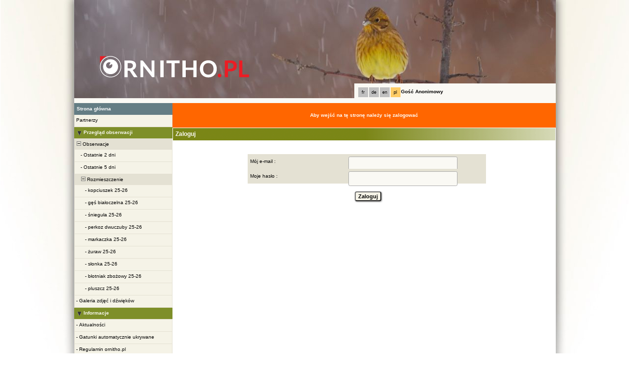

--- FILE ---
content_type: text/html; charset=UTF-8
request_url: https://www.ornitho.pl/index.php?m_id=53&id=4d6d888f2548
body_size: 6852
content:
<?xml version="1.0" encoding="UTF-8"?><!DOCTYPE html PUBLIC "-//W3C//DTD XHTML 1.0 Transitional//EN" "http://www.w3.org/TR/xhtml1/DTD/xhtml1-transitional.dtd">
<html xmlns="http://www.w3.org/1999/xhtml" xmlns:v="urn:schemas-microsoft-com:vml">
<!-- HEADER START HERE -->
<head>
            <link rel="shortcut icon" href="./favicon.ico" type="image/x-icon">
            <link rel="icon" href="./apple-touch-icon.png" type="image/png" sizes="57x57">
            <link rel="apple-touch-icon" href="./apple-touch-icon.png">
                    <style>
            :root {--title-menu-color: #faf9f4;--alink: #000;--menu_head: #a8b8d7;--menu_head_off: #fff;--title_gradien_start: #fff;--title_gradien_stop: #7e8f29;--title_box: #7e8f29;--title_box_text: #fff;--toplevel-color: #647d84;--toplevel-menu-color: #7e8f29;--highlevel-menu-color: #e4e1d3;--midlevel-menu-color: #f5f3e7;--lowlevel-menu-color: #fc6;--backpanel-color: #e4e1d3;--frontpanel-color: #eaeaea;--shadowpanel-color: #999999;--lightshadowpanel-color: #b7b7b7;--button-color: #fc6;--profile-card-color:#fff}        </style>
        <link href="https://cdnfiles2.biolovision.net/www.ornitho.pl/css/styles_d.css" rel="stylesheet" type="text/css">
        <link href="https://cdnfiles1.biolovision.net/common/css/btn-sprite_1cb730d5.css" rel="stylesheet" type="text/css">

        
        <meta name="google-site-verification" content="gMe71TaReASEsy9tkOkf8GU56AzyR0ZIGNyKEcIylXo">
        <meta http-equiv="Content-Type" content="text/html; charset=UTF-8">
                <title>Login - www.ornitho.pl</title>
            <meta property="og:title" content="Login - www.ornitho.pl">
            <meta property="og:image" content="https://www.biolovision.net/logo_2021_small.png">
            <meta property="twitter:card" content="summary">
            <meta property="twitter:title" content="Login - www.ornitho.pl">
            <meta property="twitter:image" content="https://www.biolovision.net/logo_2021_small.png">
            	<style type="text/css">
        @media screen and (-webkit-min-device-pixel-ratio:0), screen and (min-resolution: 0.1dpi) { html { margin-left: 1px; } }

.shadow1-n,
.shadow2-n,
.shadow3-n{
	position: relative;
	left: -1px;
	top: -1px;
}

.container 
{
	text-align: left;
	position: relative;
	left: -2px;
	top: -2px;
	background: black;
}
.shadow1-n {background: #8a8a8a;}
.shadow2-n {background: #454545;}
.shadow3-n {background: #000000;}

.shadow1-s,
.shadow2-s,
.shadow3-s{
	position: relative;
	left: -1px;
	top: -1px;
}

.container 
{
	text-align: left;
	position: relative;
	left: -2px;
	top: -2px;
	background: black;
}
.shadow1-s {background: #dcccab;}
.shadow2-s {background: #e9c886;}
.shadow3-s {background: #f6c562;}
	</style>
	
</head>

<body style="margin: 0; text-align: center;overflow-y: scroll;" onload="if (window.OLinit){OLinit();} if (window.AEinit){AEinit();}">
	<div id="ornithobody" style="margin-left: auto; margin-right: auto; width:980px; text-align: left;">
		<!-- start main table -->
		            <!--[if LT IE 10]>
            <div class="ie6">
            Używasz nieaktualnej przeglądarki            <a class="ie6" href="http://ie.microsoft.com/">Zaktualizuj przeglądarkę by szybciej i bezpieczniej korzystać z Internetu</a>.
            </div>
            <![endif]-->
                <script src="https://cdnfiles1.biolovision.net/common/js/jquery-3.6.0.min.js"></script>

		<div style="z-index:10; position:relative; width:980px; height:1px; top:0px; left:0px;">

            <div style="z-index:2;position:absolute;top:0px;left:0px;"><img alt="" border="0" src="https://cdnfiles2.biolovision.net/www.ornitho.pl/images/header/Bozycki1-7084.jpg" width="980" height="200"/></div>            			<div style="z-index:2; position: absolute; top: 0px; left: 0px;"><img alt="" border="0" src="https://cdnfiles2.biolovision.net/www.ornitho.pl/images/ornitho_pl.png" width="304" height="44" style="margin-top: 114px;margin-left: 52px;"></div>
			<div style="z-index:80; position: absolute; top: 170px; left: 570px">
				<div style="background-color:#FAF9F4;width:400px;padding:5px;height:20px;line-height:20px;">
					<div style="margin-left:2px;margin-top:2px"><div class="langButton" 
											onmouseover="this.className='langButtonOver'" 
											onmouseout="this.className='langButton'" 
											onclick="location.href='https://www.ornitho.pl/index.php?m_id=53&amp;id=4d6d888f2548&amp;langu=fr'">
											<a class="bvLangu" href="https://www.ornitho.pl/index.php?m_id=53&amp;id=4d6d888f2548&amp;langu=fr">fr</a>
											</div><div class="langButton" 
											onmouseover="this.className='langButtonOver'" 
											onmouseout="this.className='langButton'" 
											onclick="location.href='https://www.ornitho.pl/index.php?m_id=53&amp;id=4d6d888f2548&amp;langu=de'">
											<a class="bvLangu" href="https://www.ornitho.pl/index.php?m_id=53&amp;id=4d6d888f2548&amp;langu=de">de</a>
											</div><div class="langButton" 
											onmouseover="this.className='langButtonOver'" 
											onmouseout="this.className='langButton'" 
											onclick="location.href='https://www.ornitho.pl/index.php?m_id=53&amp;id=4d6d888f2548&amp;langu=en'">
											<a class="bvLangu" href="https://www.ornitho.pl/index.php?m_id=53&amp;id=4d6d888f2548&amp;langu=en">en</a>
											</div><div class="langButtonSelected">pl</div></div>        <div style="line-height:20px;font-weight:bold;margin-right:10px" class="bodytext">Gość&nbsp;Anonimowy</div>
        				</div>
			</div>
		</div>

        <div id="maincontent" style="z-index:1; position:relative; width:980px; top:199px; left:0px;">
		<table border="0" width="100%" cellspacing="0" cellpadding="0" bgcolor="#FFFFFF">
			<tr>
				<td colspan="2" bgcolor="#FAF9F4" style="height:10px;"></td>
			</tr>
			<tr>
				<td bgcolor="#FAF9F4" valign="top">
					<!-- LEFT START HERE -->

 <script>
// <![CDATA[
var arrowArray = new Array(); 
var bulletArray = new Array(); 

if (document.images) 
{ 
   arrowArray[0] = new Image(25,18);
   arrowArray[1] = new Image(25,18);
   arrowArray[0].src = 'https://cdnfiles2.biolovision.net/www.ornitho.pl/images/arrow_open.gif';
   arrowArray[1].src = 'https://cdnfiles2.biolovision.net/www.ornitho.pl/images/arrow_close.gif';
 
   bulletArray[0] = new Image(25,18);
   bulletArray[1] = new Image(25,18);
   bulletArray[0].src = 'https://cdnfiles2.biolovision.net/www.ornitho.pl/images/bullet_plus.gif';
   bulletArray[1].src = 'https://cdnfiles2.biolovision.net/www.ornitho.pl/images/bullet_minus.gif';
}

// Clears a cookie
function clearCookie(cookieName) 
{
	var now = new Date();
	var yesterday = new Date(now.getTime() - 1000 * 60 * 60 * 24);
	setCookie(cookieName, 'cookieValue', '/', yesterday);
}

// Sets value in a cookie
function setCookie(cookieName, cookieValue, path, expires, domain, secure) 
{
	document.cookie =
		encodeURI(cookieName) + '=' + encodeURI(cookieValue)
		+ (expires ? '; expires=' + expires.toGMTString() : '')
		+ (path ? '; path=' + path : '; path=' + '/')
		+ (domain ? '; domain=' + domain : '')
		+ (secure ? '; secure' : '')
        + '; SameSite=Strict';
}

// Gets a value from a cookie
function getCookie(cookieName) 
{
	var cookieValue = '';
	var posName = document.cookie.indexOf(encodeURI(cookieName) + '=');
	if (posName != -1) 
	{
		var posValue = posName + (encodeURI(cookieName) + '=').length;
		var endPos = document.cookie.indexOf(';', posValue);
		if (endPos != -1) cookieValue = decodeURI(document.cookie.substring(posValue, endPos));
		else cookieValue = decodeURI(document.cookie.substring(posValue));
	}
	return (cookieValue);
}

function notifyStatus(objid, value)
{
	var cOM = getCookie('currentOpenMenu').split('.');
	
	var newcOM = '';
	
	for (var n = 0; n < cOM.length; n++)
	{
		if (cOM[n] != '')
		{
			var c = cOM[n].split('-');
			//if (cOM[n] != objid)
			if (c[0] != objid)
				newcOM += cOM[n] + ".";
		}
	}
	
	//if (value == 1)
	newcOM += objid + "-" + value + ".";
	
	setCookie('currentOpenMenu', newcOM, '/');
}

function notifyOpen(objid)
{
	notifyStatus(objid, 1);
}

function notifyClose(objid)
{
	notifyStatus(objid, 0);
}

function toggleArrow(id,is_sub) 
{
	if (!id) 
	return;
	
	var myli;
	var is_open = 0;
	
	myli = eval("document.i"+id); 
	
	if (!myli) 
	return;
	
	if (is_sub) 
	{
		if (myli.src.indexOf("minus") >=0)
		{
			is_open = 0;
			myli.src = bulletArray[0].src;
		}
		else if (myli.src.indexOf("plus") >=0) 
		{
			is_open = 1;
			myli.src = bulletArray[1].src;
		}
	} 
	else 
	{
		if (myli.src.indexOf("close") >=0) 
		{
			is_open = 1;
			myli.src = arrowArray[0].src;
		}
		else if (myli.src.indexOf("open") >=0) 		
		{
			is_open = 0;
			myli.src = arrowArray[1].src;
		}
	}
  
	if (is_open == 1)
		notifyOpen(id);
	else
		notifyClose(id);
}

function toggleSub(id,is_sub) 
{
   toggleArrow(id,is_sub);
   var mye;

   if (document.getElementById) 
   {
      mye = document.getElementById("t"+id);
   } 
   else if (document.all) 
   {
      mye = eval("document.all.t"+id);
   }
   
   if (!mye) 
   	return;
   	
   if (mye.style.display.indexOf("none") >=0)  
   	mye.style.display = "";
   else if (mye.style.display == "")  
   	mye.style.display = "none";
}
// ]]>
</script>

<!-- LEFT START HERE -->

<table style="text-align: left; width: 200px;" cellspacing="0" cellpadding="0" border="0" width="200">
<tr>
<td class="bvMenuHead" onmouseover="this.className='bvMenuHeadOFF'" 
onmouseout="this.className='bvMenuHead'" 
onclick="location.href='https://www.ornitho.pl/index.php?m_id=1'"><a class="bvMenuHead" href="https://www.ornitho.pl/index.php?m_id=1">Strona główna</a>
</td>
</tr>
<tr><td><div class="bvMenuSub" onmouseover="this.className='bvMenuSubOver'" 
onmouseout="this.className='bvMenuSub'" 
onclick="location.href='https://www.ornitho.pl/index.php?m_id=1126&amp;c=PARTNER'"><div style="float: left;height:14px" >&nbsp;</div><div>Partnerzy</div>
</div>
</td></tr><tr onclick="javascript:toggleSub('510',0);"><td class="bvMenuTitle">
<div style="float:left;"><img alt="" src="https://cdnfiles2.biolovision.net/www.ornitho.pl/images/arrow_open.gif" name="i510" border="0" height="12" width="18"/></div><div style="float:left;">Przegląd obserwacji</div></td>
</tr>
<tr  id="t510">
<td>
<div onmouseover="this.className='bvMenuSubTitleOFF'" onmouseout="this.className='bvMenuSubTitle'" onclick="javascript:toggleSub('49',1);" class="bvMenuSubTitle">
&nbsp;<img alt="" src="https://cdnfiles2.biolovision.net/www.ornitho.pl/images/bullet_minus.gif" name="i49" border="0" height="9" width="9"/>&nbsp;Obserwacje</div><div  id="t49"><div class="bvMenuSub" onmouseover="this.className='bvMenuSubOver'" 
onmouseout="this.className='bvMenuSub'" 
onclick="location.href='https://www.ornitho.pl/index.php?m_id=4&amp;sp_DOffset=2'"><div style="float: left;height:14px" >&nbsp;&nbsp;&nbsp;&nbsp;-&nbsp;</div><div>Ostatnie 2 dni</div>
</div>
<div class="bvMenuSub" onmouseover="this.className='bvMenuSubOver'" 
onmouseout="this.className='bvMenuSub'" 
onclick="location.href='https://www.ornitho.pl/index.php?m_id=5&amp;sp_DOffset=5'"><div style="float: left;height:14px" >&nbsp;&nbsp;&nbsp;&nbsp;-&nbsp;</div><div>Ostatnie 5 dni</div>
</div>
<div onmouseover="this.className='bvMenuSubTitleOFF'" onmouseout="this.className='bvMenuSubTitle'" onclick="javascript:toggleSub('12',1);" class="bvMenuSubTitle">
&nbsp;&nbsp;&nbsp;&nbsp;<img alt="" src="https://cdnfiles2.biolovision.net/www.ornitho.pl/images/bullet_minus.gif" name="i12" border="0" height="9" width="9"/>&nbsp;Rozmieszczenie</div><div  id="t12"><div class="bvMenuSub" onmouseover="this.className='bvMenuSubOver'" 
onmouseout="this.className='bvMenuSub'" 
onclick="location.href='https://www.ornitho.pl/index.php?m_id=30163'"><div style="float: left;height:14px" >&nbsp;&nbsp;&nbsp;&nbsp;&nbsp;&nbsp;&nbsp;-&nbsp;</div><div>kopciuszek 25-26</div>
</div>
<div class="bvMenuSub" onmouseover="this.className='bvMenuSubOver'" 
onmouseout="this.className='bvMenuSub'" 
onclick="location.href='https://www.ornitho.pl/index.php?m_id=30164'"><div style="float: left;height:14px" >&nbsp;&nbsp;&nbsp;&nbsp;&nbsp;&nbsp;&nbsp;-&nbsp;</div><div>gęś białoczelna 25-26</div>
</div>
<div class="bvMenuSub" onmouseover="this.className='bvMenuSubOver'" 
onmouseout="this.className='bvMenuSub'" 
onclick="location.href='https://www.ornitho.pl/index.php?m_id=30154'"><div style="float: left;height:14px" >&nbsp;&nbsp;&nbsp;&nbsp;&nbsp;&nbsp;&nbsp;-&nbsp;</div><div>śnieguła 25-26</div>
</div>
<div class="bvMenuSub" onmouseover="this.className='bvMenuSubOver'" 
onmouseout="this.className='bvMenuSub'" 
onclick="location.href='https://www.ornitho.pl/index.php?m_id=30155'"><div style="float: left;height:14px" >&nbsp;&nbsp;&nbsp;&nbsp;&nbsp;&nbsp;&nbsp;-&nbsp;</div><div>perkoz dwuczuby 25-26</div>
</div>
<div class="bvMenuSub" onmouseover="this.className='bvMenuSubOver'" 
onmouseout="this.className='bvMenuSub'" 
onclick="location.href='https://www.ornitho.pl/index.php?m_id=30157'"><div style="float: left;height:14px" >&nbsp;&nbsp;&nbsp;&nbsp;&nbsp;&nbsp;&nbsp;-&nbsp;</div><div>markaczka 25-26</div>
</div>
<div class="bvMenuSub" onmouseover="this.className='bvMenuSubOver'" 
onmouseout="this.className='bvMenuSub'" 
onclick="location.href='https://www.ornitho.pl/index.php?m_id=30158'"><div style="float: left;height:14px" >&nbsp;&nbsp;&nbsp;&nbsp;&nbsp;&nbsp;&nbsp;-&nbsp;</div><div>żuraw 25-26</div>
</div>
<div class="bvMenuSub" onmouseover="this.className='bvMenuSubOver'" 
onmouseout="this.className='bvMenuSub'" 
onclick="location.href='https://www.ornitho.pl/index.php?m_id=30160'"><div style="float: left;height:14px" >&nbsp;&nbsp;&nbsp;&nbsp;&nbsp;&nbsp;&nbsp;-&nbsp;</div><div>słonka 25-26</div>
</div>
<div class="bvMenuSub" onmouseover="this.className='bvMenuSubOver'" 
onmouseout="this.className='bvMenuSub'" 
onclick="location.href='https://www.ornitho.pl/index.php?m_id=30161'"><div style="float: left;height:14px" >&nbsp;&nbsp;&nbsp;&nbsp;&nbsp;&nbsp;&nbsp;-&nbsp;</div><div>błotniak zbożowy 25-26</div>
</div>
<div class="bvMenuSub" onmouseover="this.className='bvMenuSubOver'" 
onmouseout="this.className='bvMenuSub'" 
onclick="location.href='https://www.ornitho.pl/index.php?m_id=30166'"><div style="float: left;height:14px" >&nbsp;&nbsp;&nbsp;&nbsp;&nbsp;&nbsp;&nbsp;-&nbsp;</div><div>pluszcz 25-26</div>
</div>
</div></div><div class="bvMenuSub" onmouseover="this.className='bvMenuSubOver'" 
onmouseout="this.className='bvMenuSub'" 
onclick="location.href='https://www.ornitho.pl/index.php?m_id=7'"><div style="float: left;height:14px" >&nbsp;-&nbsp;</div><div>Galeria zdjęć i dźwięków</div>
</div>
</td></tr><tr onclick="javascript:toggleSub('20',0);"><td class="bvMenuTitle">
<div style="float:left;"><img alt="" src="https://cdnfiles2.biolovision.net/www.ornitho.pl/images/arrow_open.gif" name="i20" border="0" height="12" width="18"/></div><div style="float:left;">Informacje</div></td>
</tr>
<tr  id="t20">
<td>
<div class="bvMenuSub" onmouseover="this.className='bvMenuSubOver'" 
onmouseout="this.className='bvMenuSub'" 
onclick="location.href='https://www.ornitho.pl/index.php?m_id=1164'"><div style="float: left;height:14px" >&nbsp;-&nbsp;</div><div>Aktualności</div>
</div>
<div class="bvMenuSub" onmouseover="this.className='bvMenuSubOver'" 
onmouseout="this.className='bvMenuSub'" 
onclick="location.href='https://www.ornitho.pl/index.php?m_id=156'"><div style="float: left;height:14px" >&nbsp;-&nbsp;</div><div>Gatunki automatycznie ukrywane</div>
</div>
<div class="bvMenuSub" onmouseover="this.className='bvMenuSubOver'" 
onmouseout="this.className='bvMenuSub'" 
onclick="location.href='https://www.ornitho.pl/index.php?m_id=1185&amp;item=6'"><div style="float: left;height:14px" >&nbsp;-&nbsp;</div><div>Regulamin ornitho.pl</div>
</div>
<div onmouseover="this.className='bvMenuSubTitleOFF'" onmouseout="this.className='bvMenuSubTitle'" onclick="javascript:toggleSub('1182',1);" class="bvMenuSubTitle">
&nbsp;<img alt="" src="https://cdnfiles2.biolovision.net/www.ornitho.pl/images/bullet_minus.gif" name="i1182" border="0" height="9" width="9"/>&nbsp;Porady</div><div  id="t1182"><div class="bvMenuSub" onmouseover="this.className='bvMenuSubOver'" 
onmouseout="this.className='bvMenuSub'" 
onclick="location.href='https://www.ornitho.pl/index.php?m_id=1183&amp;item=7'"><div style="float: left;height:14px" >&nbsp;&nbsp;&nbsp;&nbsp;-&nbsp;</div><div>Aplikacja NaturaList</div>
</div>
<div class="bvMenuSub" onmouseover="this.className='bvMenuSubOver'" 
onmouseout="this.className='bvMenuSub'" 
onclick="location.href='https://www.ornitho.pl/index.php?m_id=1184&amp;item=4'"><div style="float: left;height:14px" >&nbsp;&nbsp;&nbsp;&nbsp;-&nbsp;</div><div>Kryteria lęgowości</div>
</div>
<div class="bvMenuSub" onmouseover="this.className='bvMenuSubOver'" 
onmouseout="this.className='bvMenuSub'" 
onclick="location.href='https://www.ornitho.pl/index.php?m_id=1192&amp;item=3'"><div style="float: left;height:14px" >&nbsp;&nbsp;&nbsp;&nbsp;-&nbsp;</div><div>Pełne listy</div>
</div>
</div><div onmouseover="this.className='bvMenuSubTitleOFF'" onmouseout="this.className='bvMenuSubTitle'" onclick="javascript:toggleSub('67',1);" class="bvMenuSubTitle">
&nbsp;<img alt="" src="https://cdnfiles2.biolovision.net/www.ornitho.pl/images/bullet_minus.gif" name="i67" border="0" height="9" width="9"/>&nbsp;Pomoc</div><div  id="t67"><div class="bvMenuSub" onmouseover="this.className='bvMenuSubOver'" 
onmouseout="this.className='bvMenuSub'" 
onclick="location.href='https://www.ornitho.pl/index.php?m_id=1180&amp;item=5'"><div style="float: left;height:14px" >&nbsp;&nbsp;&nbsp;&nbsp;-&nbsp;</div><div>Jak korzystać z ornitho.pl?</div>
</div>
<div class="bvMenuSub" onmouseover="this.className='bvMenuSubOver'" 
onmouseout="this.className='bvMenuSub'" 
onclick="location.href='https://www.ornitho.pl/index.php?m_id=41'"><div style="float: left;height:14px" >&nbsp;&nbsp;&nbsp;&nbsp;-&nbsp;</div><div>Objaśnienia symboli i skrótów</div>
</div>
<div class="bvMenuSub" onmouseover="this.className='bvMenuSubOver'" 
onmouseout="this.className='bvMenuSub'" 
onclick="location.href='https://www.ornitho.pl/index.php?m_id=36'"><div style="float: left;height:14px" >&nbsp;&nbsp;&nbsp;&nbsp;-&nbsp;</div><div>FAQ</div>
</div>
</div><div onmouseover="this.className='bvMenuSubTitleOFF'" onmouseout="this.className='bvMenuSubTitle'" onclick="javascript:toggleSub('68',1);" class="bvMenuSubTitle">
&nbsp;<img alt="" src="https://cdnfiles2.biolovision.net/www.ornitho.pl/images/bullet_plus.gif" name="i68" border="0" height="9" width="9"/>&nbsp;Statystyki</div><div style="display: none" id="t68"><div class="bvMenuSub" onmouseover="this.className='bvMenuSubOver'" 
onmouseout="this.className='bvMenuSub'" 
onclick="location.href='https://www.ornitho.pl/index.php?m_id=23'"><div style="float: left;height:14px" >&nbsp;&nbsp;&nbsp;&nbsp;-&nbsp;</div><div>Ogólne statystyki</div>
</div>
</div></td></tr><tr onclick="javascript:toggleSub('499',0);"><td class="bvMenuTitle">
<div style="float:left;"><img alt="" src="https://cdnfiles2.biolovision.net/www.ornitho.pl/images/arrow_open.gif" name="i499" border="0" height="12" width="18"/></div><div style="float:left;">Atlas i monitoring</div></td>
</tr>
<tr  id="t499">
<td>
<div class="bvMenuSub" onmouseover="this.className='bvMenuSubOver'" 
onmouseout="this.className='bvMenuSub'" 
onclick="location.href='https://www.ornitho.pl/index.php?m_id=505'"><div style="float: left;height:14px" >&nbsp;-&nbsp;</div><div>Atlas rozmieszczenia ptaków lęgowych</div>
</div>
<div class="bvMenuSub" onmouseover="this.className='bvMenuSubOver'" 
onmouseout="this.className='bvMenuSub'" 
onclick="location.href='https://www.ornitho.pl/index.php?m_id=620'"><div style="float: left;height:14px" >&nbsp;-&nbsp;</div><div>Mapa obecności gatunków</div>
</div>
<div class="bvMenuSub" onmouseover="this.className='bvMenuSubOver'" 
onmouseout="this.className='bvMenuSub'" 
onclick="location.href='https://www.ornitho.pl/index.php?m_id=300'"><div style="float: left;height:14px" >&nbsp;-&nbsp;</div><div>Podsumowania lokalne</div>
</div>
</td></tr><tr onclick="javascript:toggleSub('20015',0);"><td class="bvMenuTitle">
<div style="float:left;"><img alt="" src="https://cdnfiles2.biolovision.net/www.ornitho.pl/images/arrow_open.gif" name="i20015" border="0" height="12" width="18"/></div><div style="float:left;">Projekty i porady</div></td>
</tr>
<tr  id="t20015">
<td>
<div onmouseover="this.className='bvMenuSubTitleOFF'" onmouseout="this.className='bvMenuSubTitle'" onclick="javascript:toggleSub('20018',1);" class="bvMenuSubTitle">
&nbsp;<img alt="" src="https://cdnfiles2.biolovision.net/www.ornitho.pl/images/bullet_minus.gif" name="i20018" border="0" height="9" width="9"/>&nbsp;Mewy w Polsce</div><div  id="t20018"><div onmouseover="this.className='bvMenuSubTitleOFF'" onmouseout="this.className='bvMenuSubTitle'" onclick="javascript:toggleSub('20026',1);" class="bvMenuSubTitle">
&nbsp;&nbsp;&nbsp;&nbsp;<img alt="" src="https://cdnfiles2.biolovision.net/www.ornitho.pl/images/bullet_minus.gif" name="i20026" border="0" height="9" width="9"/>&nbsp;Rozpoznawanie</div><div  id="t20026"><div class="bvMenuSub" onmouseover="this.className='bvMenuSubOver'" 
onmouseout="this.className='bvMenuSub'" 
onclick="location.href='https://www.ornitho.pl/index.php?m_id=20030'"><div style="float: left;height:14px" >&nbsp;&nbsp;&nbsp;&nbsp;&nbsp;&nbsp;&nbsp;-&nbsp;</div><div>Hybrydy mewy czarnogłowej i śmieszki</div>
</div>
</div><div onmouseover="this.className='bvMenuSubTitleOFF'" onmouseout="this.className='bvMenuSubTitle'" onclick="javascript:toggleSub('20027',1);" class="bvMenuSubTitle">
&nbsp;&nbsp;&nbsp;&nbsp;<img alt="" src="https://cdnfiles2.biolovision.net/www.ornitho.pl/images/bullet_minus.gif" name="i20027" border="0" height="9" width="9"/>&nbsp;Występowanie</div><div  id="t20027"><div class="bvMenuSub" onmouseover="this.className='bvMenuSubOver'" 
onmouseout="this.className='bvMenuSub'" 
onclick="location.href='https://www.ornitho.pl/index.php?m_id=20016'"><div style="float: left;height:14px" >&nbsp;&nbsp;&nbsp;&nbsp;&nbsp;&nbsp;&nbsp;-&nbsp;</div><div>Mewa białogłowa</div>
</div>
<div class="bvMenuSub" onmouseover="this.className='bvMenuSubOver'" 
onmouseout="this.className='bvMenuSub'" 
onclick="location.href='https://www.ornitho.pl/index.php?m_id=20019'"><div style="float: left;height:14px" >&nbsp;&nbsp;&nbsp;&nbsp;&nbsp;&nbsp;&nbsp;-&nbsp;</div><div>Mewa srebrzysta</div>
</div>
<div class="bvMenuSub" onmouseover="this.className='bvMenuSubOver'" 
onmouseout="this.className='bvMenuSub'" 
onclick="location.href='https://www.ornitho.pl/index.php?m_id=20021'"><div style="float: left;height:14px" >&nbsp;&nbsp;&nbsp;&nbsp;&nbsp;&nbsp;&nbsp;-&nbsp;</div><div>Mewa romańska</div>
</div>
<div class="bvMenuSub" onmouseover="this.className='bvMenuSubOver'" 
onmouseout="this.className='bvMenuSub'" 
onclick="location.href='https://www.ornitho.pl/index.php?m_id=20022'"><div style="float: left;height:14px" >&nbsp;&nbsp;&nbsp;&nbsp;&nbsp;&nbsp;&nbsp;-&nbsp;</div><div>Mewa żółtonoga</div>
</div>
<div class="bvMenuSub" onmouseover="this.className='bvMenuSubOver'" 
onmouseout="this.className='bvMenuSub'" 
onclick="location.href='https://www.ornitho.pl/index.php?m_id=20023'"><div style="float: left;height:14px" >&nbsp;&nbsp;&nbsp;&nbsp;&nbsp;&nbsp;&nbsp;-&nbsp;</div><div>Śmieszka</div>
</div>
<div class="bvMenuSub" onmouseover="this.className='bvMenuSubOver'" 
onmouseout="this.className='bvMenuSub'" 
onclick="location.href='https://www.ornitho.pl/index.php?m_id=20024'"><div style="float: left;height:14px" >&nbsp;&nbsp;&nbsp;&nbsp;&nbsp;&nbsp;&nbsp;-&nbsp;</div><div>Mewa czarnogłowa</div>
</div>
<div class="bvMenuSub" onmouseover="this.className='bvMenuSubOver'" 
onmouseout="this.className='bvMenuSub'" 
onclick="location.href='https://www.ornitho.pl/index.php?m_id=20025'"><div style="float: left;height:14px" >&nbsp;&nbsp;&nbsp;&nbsp;&nbsp;&nbsp;&nbsp;-&nbsp;</div><div>Mewa siwa</div>
</div>
</div><div onmouseover="this.className='bvMenuSubTitleOFF'" onmouseout="this.className='bvMenuSubTitle'" onclick="javascript:toggleSub('20028',1);" class="bvMenuSubTitle">
&nbsp;&nbsp;&nbsp;&nbsp;<img alt="" src="https://cdnfiles2.biolovision.net/www.ornitho.pl/images/bullet_minus.gif" name="i20028" border="0" height="9" width="9"/>&nbsp;Gniazdowanie w miastach</div><div  id="t20028"><div class="bvMenuSub" onmouseover="this.className='bvMenuSubOver'" 
onmouseout="this.className='bvMenuSub'" 
onclick="location.href='https://www.ornitho.pl/index.php?m_id=20032'"><div style="float: left;height:14px" >&nbsp;&nbsp;&nbsp;&nbsp;&nbsp;&nbsp;&nbsp;-&nbsp;</div><div>Opis projektu i dane</div>
</div>
<div class="bvMenuSub" onmouseover="this.className='bvMenuSubOver'" 
onmouseout="this.className='bvMenuSub'" 
onclick="location.href='https://www.ornitho.pl/index.php?m_id=20033'"><div style="float: left;height:14px" >&nbsp;&nbsp;&nbsp;&nbsp;&nbsp;&nbsp;&nbsp;-&nbsp;</div><div>Gatunki</div>
</div>
</div></div><div onmouseover="this.className='bvMenuSubTitleOFF'" onmouseout="this.className='bvMenuSubTitle'" onclick="javascript:toggleSub('20013',1);" class="bvMenuSubTitle">
&nbsp;<img alt="" src="https://cdnfiles2.biolovision.net/www.ornitho.pl/images/bullet_minus.gif" name="i20013" border="0" height="9" width="9"/>&nbsp;Regiony ornitologiczne</div><div  id="t20013"><div class="bvMenuSub" onmouseover="this.className='bvMenuSubOver'" 
onmouseout="this.className='bvMenuSub'" 
onclick="location.href='https://www.ornitho.pl/index.php?m_id=20012'"><div style="float: left;height:14px" >&nbsp;&nbsp;&nbsp;&nbsp;-&nbsp;</div><div>Podlasie</div>
</div>
<div class="bvMenuSub" onmouseover="this.className='bvMenuSubOver'" 
onmouseout="this.className='bvMenuSub'" 
onclick="location.href='https://www.ornitho.pl/index.php?m_id=20014'"><div style="float: left;height:14px" >&nbsp;&nbsp;&nbsp;&nbsp;-&nbsp;</div><div>Kujawy</div>
</div>
</div></td></tr><tr><td><div class="bvMenuSub" onmouseover="this.className='bvMenuSubOver'" 
onmouseout="this.className='bvMenuSub'" 
onclick="location.href='https://www.ornitho.pl/index.php?m_id=20035'"><div style="float: left;height:14px" >&nbsp;</div><div>Zasady weryfikacji</div>
</div>
</td></tr><tr><td><div class="bvMenuSub" onmouseover="this.className='bvMenuSubOver'" 
onmouseout="this.className='bvMenuSub'" 
onclick="location.href='https://www.ornitho.pl/index.php?m_id=20036'"><div style="float: left;height:14px" >&nbsp;</div><div>Kontakt</div>
</div>
</td></tr></table>

<!-- LEFT END HERE -->

				</td>				
				<td width="100%" valign="top">
				<div  class="errorWarning">Aby wejść na tę stronę należy się zalogować</div>        <div id="ajaxErrorMessageDisplay"></div>
         <script>
            //<![CDATA[
            //Global function that can be called by ajax functions to display error/result box
            function errorMessageDisplay(json_result)
            {
                $('#ajaxErrorMessageDisplay').empty();
                var nbre_message_success = 0;

                let fixed = 0;

                if(Array.isArray(json_result)){
                    json_result.forEach(function(entry) {
                        var style = entry.style;
                        var message = entry.text;
                        var status = entry.status;

                        if(typeof(style) !== "undefined" && typeof(message) !== "undefined" && typeof(status) !== "undefined")
                        {

                            if(status != "error" && status != "info" && status != "warning")
                                nbre_message_success++;

                            if(style == 'fixed')
                                fixed = 1;

                            var class_name = 'errorMessage';

                            switch(status)
                            {
                                case 'error':
                                    class_name = 'errorError';
                                    break;
                                case 'info':
                                    class_name = 'errorInfo';
                                    break;
                                case 'warning':
                                    class_name = 'errorWarning';
                                    break;
                            }

                            var display_style = ((class_name == 'errorMessage' && style == 'fade') || style == 'overlay') ? "style=\"position:absolute; z-index:100; width:745px\"" : '';
                            if(style == 'fixed') {
                                display_style = "style=\"position:fixed;\"";
                                $("#ajaxErrorMessageDisplay").css("position", "fixed");
                            }
                            else {
                                $("#ajaxErrorMessageDisplay").css("position", "absolute");
                            }

                            var div_error_box = $('<div>',{'class' : class_name,'style':display_style});
                            div_error_box.html(message);

                            $('#ajaxErrorMessageDisplay').append(div_error_box);
                        }
                    });
                }

                if(nbre_message_success>0){
                                            $(".errorMessage").delay(6000).slideToggle(1000);
                                        }

                if(fixed) {
                    $(".errorMessage").delay(6000).fadeOut(1000);
                    $(".errorError").delay(6000).fadeOut(1000);
                    $(".errorInfo").delay(6000).fadeOut(1000);
                    $(".errorWarning").delay(6000).fadeOut(1000);
                }

                return nbre_message_success;
            }

            //Global function that will do some ajax on the link (we expect the link to provide utf8 json result) and it will send json to errorMessageDisplay so we can have a display of error message
            //beforeFct: function that will be called before doing any ajax call (to activate wait icon for example ...)
            //link: the url used for ajax call
            //callbackFct: function used after ajax call and after displaying ErrorMessages
            function ajaxToLink(beforeFct,used_method,link,send_data,callbackFct,sentData_contentType,sentData_processData)
            {
                beforeFct();
                $.ajax({
                    url: link,
                    method: used_method,
                    type: used_method,
                    data: send_data,
                    success: function(json_result) {
                        if(json_result===null)
                        {
                            callbackFct(0);
                        }
                        else{
                            if(typeof(json_result['data'])!='undefined')
                            {
                                var nbre_message_success = errorMessageDisplay(json_result['data']['error_messages']);
                                callbackFct(nbre_message_success,json_result['data']['result']);
                            }
                            else{
                                callbackFct(0);
                            }
                        }
                    },
                    error: function(jqXHR, textStatus, errorThrown){
                        callbackFct(0);
                    },
                    contentType: (typeof(sentData_contentType)=='undefined')?'application/x-www-form-urlencoded; charset=UTF-8':sentData_contentType,
                    processData: (typeof(sentData_processData)=='undefined')?true:sentData_processData
                });
            }

            function sendErrorToService(error) {
                var errorMessage = error.message;
                var errorLine = error.lineNumber || error.line || 'N/A';
                var errorStack = error.stack || 'N/A';

                var errorData = {
                    message: errorMessage,
                    line: errorLine,
                    stack: errorStack,
                    url: 'account/login',
                    obid: '30'
                };

                console.log(errorData);

                $.ajax({
                    type: 'POST',
                    url: 'index.php?m_id=1351&backlink=skip&content=debug',
                    data: {data: JSON.stringify(errorData)},
                    success: function(response) {
                        console.log('error message sucessfully sent');
                    },
                    error: function(xhr, status, error) {
                        console.log('error sending error message: ' + error);
                    }
                });
            }

            // ]]>
        </script>
            <!-- HEADER STOP HERE -->
<table id="td-main-table" style="width:780px">
                        <tr>
                            <td><div class="pageTitle">Zaloguj</div>
<script src="https://cdnfiles1.biolovision.net/common/js/java_tools_1.js"></script>
 <script>
//<![CDATA[

function checkForm(theForm)
{
var errorMsg = "";

var email = theForm.elements['bv_email'].value;
if (email == "")
{
    errorMsg += "\t- zapomniałeś adres e-mail\n";
}
else
{
    if (!validEmail(email))
    {
        errorMsg += "\t- nieprawidłowy format adresu e-mail (np. name@provider.com)\n";
    }
}

if (theForm.elements['bv_pw'].value == "")
{
    errorMsg += "\t- LOGIN_TEXT_EMPTY_PW\n";
}

if (errorMsg != "")
{
    alert("Formularz jest niekompletny::\n" + errorMsg);
    return false;
}
else
{
    return true;
}
}
// ]]>

</script>
<form name="pw" method="post" action="index.php" onsubmit="return checkForm(this)">
<input type="hidden" name="m_id" value="64"/>
<input type="hidden" name="FORM_NAME" value="login"/>
<input type="hidden" name="login" value="1"/>
<input type="hidden" name="backlink" value="skip"/>
<input type="hidden" name="goto" value="index.php?m_id=53"/>
    <div style="margin-left:152px;width:490px;padding-top:20px">
    <div style="padding-left:5px;height:30px;line-height:30px;width:200px;float:left;" class="box">Mój e-mail :</div>
    <div style="height:25px;padding-top:5px;line-height:25px;width:280px;float:left;" class="box"><input class="text" type="text" name="USERNAME" value="" size="35"/></div>
    <div style="clear:both"></div>
    <div style="padding-left:5px;height:30px;line-height:30px;width:200px;float:left;" class="box">Moje hasło :</div>
    <div style="height:25px;padding-top:5px;line-height:25px;width:280px;float:left;" class="box"><input class="text" type="password" name="PASSWORD" value="" size="35"/></div>
    <div style="clear:both"></div>
    <div class="nocontent">
        <input name="newpw" type="submit" class="submit" value="Zaloguj"/>
    </div>
</div>
    </form>
</td>
                        </tr>
                    </table><!-- footer start here -->
				</td>
			</tr>
		</table>
        <div  class="copyrightline"><a class="alink" href="https://www.biolovision.net">Biolovision S&#224;rl</a> (Switzerland), 2003-2026</div>
        		</div>
		<!-- end main table -->

	</div>

	</body>
<!-- footer end here -->
</html>

